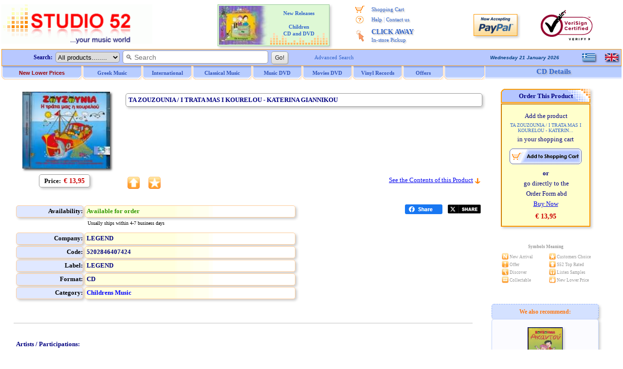

--- FILE ---
content_type: text/html
request_url: https://www.studio52.gr/music/ta-zouzounia-i-trata-mas-i-kourelou-katerina-giannikou/00000rau
body_size: 48979
content:

<!DOCTYPE html>
<html lang="en-us">
<head>
<meta http-equiv="content-type" content="text/html; charset=windows-1252">
<meta name="copyright" content="Studio 52 (c) 2001-2025">
<meta name="author" content="Doskoris Ioannis">
<meta name="viewport" content="width=device-width, initial-scale=1.0, maximum-scale=1.0">

<meta name="revisit-after" content="4 Days">

<title>I Trata Mas I Kourelou, Katerina Giannikou CD, Ta Zouzounia, | Studio 52 - (Other Spelling:  ZOYZOYNIA ZUZUNIA KOYRELOY KURELU GIANIKOU GIANNIKOY GIANIKOY GIANNIKU GIANIKU YIANNIKOU YIANIKOU YIANNIKOY YIANIKOY YIANNIKU YIANIKU YANNIKOU YANIKO)</title>
<meta name="Subject" content="Studio 52 online music store / Records and CD Shop - CD Info: TA ZOUZOUNIA / I TRATA MAS I KOURELOU - KATERINA GIANNIKOU ZOYZOYNIA ZUZUNIA KOYRELOY KURELU GIANIKOU GIANNIKOY GIANIKOY GIANNIKU GIANIKU YIANNIKOU YIANIKOU YIANNIKOY YIANIKOY YIANNIKU YIANIKU YANNIKOU YANIKO">
<meta name="Keywords" content="TA ZOUZOUNIA, I TRATA MAS I KOURELOU, KATERINA GIANNIKOU, music, Greek music, cd, dvd, lp, vinyl, online, purchase, audio, buy, Greek, Greece, Hellas, Hellenic, Pop, Rock, Jazz, Ethnic, Classical, Soundtrack, rebetika, laika, folk, traditional, porchette, compact disc, ZOUZOUNIA, TRATA, MAS, KOURELOU, KATERINA, GIANNIKOU, ZOYZOYNIA, ZUZUNIA, KOYRELOY, KURELU, GIANIKOU, GIANNIKOY, GIANIKOY, GIANNIKU, GIANIKU, YIANNIKOU, YIANIKOU, YIANNIKOY, YIANIKOY, YIANNIKU, YIANIKU, YANNIKOU, YANIKOU, YANNIKOY, YANIKOY, YANNIKU, YANIKU">
<meta name="description" content="Details for CD: TA ZOUZOUNIA / I TRATA MAS I KOURELOU - KATERINA GIANNIKOU - Order It Now - Studio 52 online music store / Records and CD Shop">
<meta property="og:locale" content="en_US" />
<meta property="og:type" content="product" />
<meta property="og:title" content="Ta Zouzounia / I Trata Mas I Kourelou - Katerina Giannikou  : CD :: Studio 52" />
<meta property="og:description" content="Details for CD: TA ZOUZOUNIA / I TRATA MAS I KOURELOU - KATERINA GIANNIKOU - Order It Now - Studio 52 online music store / Records and CD Shop" />
<meta property="og:image" content="https://www.studio52.gr/cdimage52/5202846407424.jpg" />
<meta property="og:image:type" content="image/jpeg" />
<meta property="og:url" content="https://www.studio52.gr/music/ta-zouzounia-i-trata-mas-i-kourelou-katerina-giannikou/00000rau" />
<meta property="og:site_name" content="Studio52.gr" />
<meta name="twitter:title" content="Ta Zouzounia / I Trata Mas I Kourelou - Katerina Giannikou  : CD :: Studio 52">
<meta name="twitter:description" content="Details for CD: TA ZOUZOUNIA / I TRATA MAS I KOURELOU - KATERINA GIANNIKOU - Order It Now - Studio 52 online music store / Records and CD Shop">
<meta name="twitter:url" content="https://www.studio52.gr/music/ta-zouzounia-i-trata-mas-i-kourelou-katerina-giannikou/00000rau">
<meta name="twitter:image" content="https://www.studio52.gr/cdimage52/5202846407424.jpg">
<meta name="twitter:card" content="summary">
<script type="application/ld+json">
{
 "@context": "https://schema.org",
 "@type": ["Product", "MusicAlbum"],
 "@id": "https://www.studio52.gr/music/ta-zouzounia-i-trata-mas-i-kourelou-katerina-giannikou/00000rau#product",
 "byArtist": {
  "@type": "MusicGroup",
  "name": "TA ZOUZOUNIA"
 },
 "genre": "Childrens Music",
 "sku": "5202846407424",
 "gtin13": "5202846407424",
 "image": "https://www.studio52.gr/cdimage52/5202846407424.jpg",
 "name": "TA ZOUZOUNIA / I TRATA MAS I KOURELOU - KATERINA GIANNIKOU",
 "description": "CD",
 "url": "https://www.studio52.gr/music/ta-zouzounia-i-trata-mas-i-kourelou-katerina-giannikou/00000rau",
 "offers": {
  "@type": "Offer",
  "@id": "https://www.studio52.gr/music/ta-zouzounia-i-trata-mas-i-kourelou-katerina-giannikou/00000rau#offer",
  "url": "https://www.studio52.gr/music/ta-zouzounia-i-trata-mas-i-kourelou-katerina-giannikou/00000rau",
  "price": "13.95",
  "priceCurrency": "EUR",
  "availability": "https://schema.org/InStock",
  "itemCondition": "https://schema.org/NewCondition",
  "deliveryLeadTime": {
    "@type": "QuantitativeValue",
    "minValue": 3,
    "maxValue": 6,
    "unitCode": "DAY"
  },
  "seller": {
    "@type": "Organization",
    "name": "Studio52.gr",
    "url": "https://www.studio52.gr/"
  }
 }
}
</script>
<link rel="canonical" href="https://www.studio52.gr/music/ta-zouzounia-i-trata-mas-i-kourelou-katerina-giannikou/00000rau" />
<base href='https://www.studio52.gr/'>


<script src="menubarenNEW.js?v=2" type="text/javascript"></script>
<script src="idmediaplayer.js" type="text/javascript"></script>
<script>
 function initialize() {
  var mapCanvas = document.getElementById('map');
  var mapOptions = {
   center: new google.maps.LatLng(40.6316105, 22.9514541),
   zoom: 17,
   mapTypeId: google.maps.MapTypeId.ROADMAP
  }
  var map = new google.maps.Map(mapCanvas, mapOptions)
  var myLatLng = {lat: 40.6316105, lng: 22.9514541};
  var marker = new google.maps.Marker({position: myLatLng, map: map, title: 'Studio 52 music store, Dim. Gounari 46'});
 }
 google.maps.event.addDomListener(window, 'load', initialize);
</script>

<script type="text/javascript">
 function BeginScripts() {
  writeMenus();
 }
 function AddProduct(thecode,theprice,thecategory) {
  thepage="https://www.studio52.gr/shopcart_en.asp?code=" + thecode + "&price=" + theprice + "&category=" + thecategory
  window.location=thepage;
 }
document.addEventListener('click', function handleClickOutsideBox(event) {
 const mymenu = document.getElementById('simpledropdown-content');
 const box = document.getElementById('simpledropdownbox');
 if (!box.contains(event.target)) {
  mymenu.style.display = 'none';
 }
});





var tFactorNum = 5;
function GoLn(tTrack) {
var thepageX1;
var thepageX2;
thepageX1 = 'https://www.studio52.gr/';
thepageX2 = 'Player52' + '.asp';
thepage = thepageX1 + thepageX2 + '?Listen=' + tTrack + '&hst=3';
window.open(thepage, 'MusicSampler', 'height=210, width=355, top=150, left=150, status=no, toolbar=no, scrollbars=no, menubar=no, location=no', true);
}

</script>
<link rel="stylesheet" type="text/css" href="mainpagestyleinfo.css?v=2">
<style type="text/css">
<!--
-->
</style>

<!-- / If JavaScript is disabled, shopping cart button alternative -->
<noscript>
 <style>
<!--
  .SCart1 {display:none;}
  .SCart2 {border:1px solid #FFFFFF; vertical-align:middle;}
  .SCart2:hover {border:1px solid #99CCFF;}
-->
 </style>
</noscript>
<!-- \ If JavaScript is disabled, shopping cart button alternative -->

<link rel="icon" type="image/png" sizes="16x16" href="/favicon.png">
<link rel="icon" type="image/png" sizes="32x32" href="/favicon32.png">
<link rel="apple-touch-icon" href="/favicon64.png" />

</head>

<body style="background-color:#FFFFFF; color:#000080; font-family:Verdana; font-size:12px; margin-top:0px; margin-left:0px; margin-right:0px; margin-bottom:0px;" onLoad="BeginScripts()" onResize="if (isNS4) nsResizeHandler()">

<!-- / Facebook Buttons -->
<!--
<div id='fb-root'></div>
<script async defer crossorigin='anonymous' src='https://connect.facebook.net/el_GR/sdk.js#xfbml=1&version=v16.0' nonce='jjl0D064'></script>
-->
<!-- \ Facebook Buttons -->

<!-- / Twitter Button -->
<!--
<script>window.twttr = (function(d, s, id) {
  var js, fjs = d.getElementsByTagName(s)[0],
    t = window.twttr || {};
  if (d.getElementById(id)) return t;
  js = d.createElement(s);
  js.id = id;
  js.src = 'https://platform.twitter.com/widgets.js';
  fjs.parentNode.insertBefore(js, fjs);
 
  t._e = [];
  t.ready = function(f) {
    t._e.push(f);
  };
 
  return t;
}(document, 'script', 'twitter-wjs'));</script>
-->
<!-- \ Twitter Button -->

<table style="border:3px solid #FFFFFF; width:100%; font-size:13px; color:#000080; padding:0px; border-spacing:0px;" cellspacing="0">
 <tr>
  <td class="mobw44h vamiddle mobshowtd">
  </td>
  <td style="width:315px;" class="mobh98n mobtxtleftcenter">
   <a href="https://www.studio52.gr/index.htm"><img class="mobw310L brd0" src="images/NewLogo_greek_music.gif" alt="Studio 52 Music Store - CD . All about Greek Music, CD, DVD, LP Vinyls and all the latest music releases." title="Studio 52 Music Store - CD . All about Greek Music, CD, DVD, LP Vinyls and all the latest music releases."></a>

  </td>
  <td style="text-align:left; vertical-align:middle;" class="mobshow">
 <a href='https://www.studio52.gr/mousiki/ta-zouzounia-i-trata-mas-i-kourelou-katerina-giannikou/00000rau'><img class='op75 brd0 d-block vamiddle oval2 shddop50 mgr10' src='images/npGreek.gif' alt='Greek Language' title='Greek Language' height='20'></a>
 <p class='mg0 mgb10'></p>
 <a href='https://www.studio52.gr/music/ta-zouzounia-i-trata-mas-i-kourelou-katerina-giannikou/00000rau'><img class='op75 brd0 d-block vamiddle oval2 shddop50 mgr10' src='images/npEnglish.gif' alt='English Language' title='English Language' height='20'></a>

  </td>
  <td style="width:240px; text-align:center; vertical-align:middle;" class="mobhide">

<table cellspacing='2' class='bshd tblAd'><tr><td class='tdAd w105 txtright'>
<a href='https://www.studio52.gr/NewDVDChildren1en.htm'><img class='brd0 vamiddle' src='https://www.studio52.gr/images/DVD_Paidika4.jpg' width='105' height='80' title='New CD and DVD Releases' alt='New CD and DVD Releases'></a>
</td><td class='tdAd w125 txtcenter vatop'>
<p class='pgAd'><b><a href='https://www.studio52.gr/NewDVDChildren1en.htm' class='afT fnt-11'>New Releases<br>&nbsp; &nbsp; &nbsp; &nbsp; &nbsp; &nbsp; &nbsp; &nbsp; &nbsp; &nbsp; &nbsp; &nbsp; &nbsp;<br>Children<br>CD and DVD</a></b></p></td></tr></table>


  </td>
  <td style="width:184px; text-align:center; vertical-align:top;" class="mobhide">
   <table style="border:0px; width:100%; padding:0px; border-spacing:0px;" cellspacing="0">
    <tr>
     <td style="width:16%; height:5px; text-align:center; font-size:11px;"></td>
     <td style="width:84%; height:5px; text-align:center; font-size:11px;"></td>
    </tr>
    <tr>
     <td style="width:20%; height:22px; text-align:center; font-size:11px;"><img style="border:0px; vertical-align:middle;" src="images/shoppingcart.gif" alt="*" title="My shopping cart" width="19" height="15"></td>
     <td style="width:80%; height:22px; text-align:left; font-size:11px;"><a href="https://www.studio52.gr/shopcart_en.asp" class="afV fnt-11 engrtxtg">Shopping Cart</a></td>
    </tr>
<!--
    <tr>
     <td style="width:20%; height:22px; text-align:center; font-size:11px;"><img style="border:0px; vertical-align:middle;" src="images/wpeBF.gif" alt="*" title="My Orders" width="19" height="16"></td>
     <td style="width:80%; height:22px; text-align:left; font-size:11px;"><a href="https://www.studio52.gr/orderstatus_en.asp" class="afV fnt-11 engrtxtg">My Orders</a></td>
    </tr>
-->
    <tr>
     <td style="width:20%; height:22px; text-align:center; font-size:11px;"><img style="border:0px; vertical-align:middle;" src="images/wpeHE.gif" alt="*" title="Help and Contact" width="19" height="16"></td>
     <td style="width:80%; height:22px; text-align:left; font-size:11px;"><a href="https://www.studio52.gr/help_en.htm" class="afV fnt-11 engrtxtg">Help</a> <span style="font-size:12px; color:#99B2E6">|</span> <a href="https://www.studio52.gr/contact_en.htm" class="afV fnt-11 engrtxtg">Contact us</a></td>
    </tr>
    <tr>
     <td style="width:20%; text-align:center; vertical-align:middle; font-size:11px;"><img style="border:0px; vertical-align:middle;" src="images/wpeCA.png" alt="*" title="CLICK AWAY In-store Pickup" height="25"></td>
     <td style="width:80%; height:44px; text-align:left;"><a href="javascript:window.open('CA_Help_gr.htm', 'Postals', 'height=580, width=480, top=150, left=150, status=no, toolbar=no, scrollbars=no, menubar=no, location=no', true)" class="afV fnt-14 engrtxtg"><b>CLICK AWAY</b><br><span class='afV fnt-11'>In-store Pickup</span></a></td>
    </tr>
<!--
    <tr>
     <td style="width:20%; height:22px; text-align:center; font-size:11px;"><img style="border:0px; vertical-align:middle;" src="images/wpeWS.gif" alt="*" title="Wholesales Customers" width="19" height="16"></td>
     <td style="width:80%; height:22px; text-align:left; font-size:11px;"><a href="https://www.studio52.gr/wholesales_en.asp" class="afV fnt-11 engrtxtg">Wholesales Customers</a></td>
    </tr>
-->
   </table>
  </td>
  <td style="width:100px; text-align:center;" class="mobhide">
   <!-- PayPal Logo -->
   <a href="#" onclick="javascript:window.open('https://www.paypal.com/gr/cgi-bin/webscr?cmd=xpt/Marketing/popup/OLCWhatIsPayPal-outside','olcwhatispaypal','toolbar=no, location=no, directories=no, status=no, menubar=no, scrollbars=yes, resizable=yes, width=400, height=350');" rel="nofollow">
   <img src="images/logo_paypal90.gif" alt="PayPal Acceptance Mark" title="PayPal Acceptance Mark" class="iTop3 shd"></a>
   <!-- PayPal Logo -->
  </td>
  <td style="width:125px; text-align:center;" class="mobhide">
<!--    <a href="https://sealinfo.verisign.com/splash?form_file=fdf/splash.fdf&amp;dn=WWW.STUDIO52.GR&amp;lang=en" target="new" rel="nofollow"> -->
   <img src="images/secure3.gif" alt="Secure Transactions with Eurobank and VeriSign" title="Secure Transactions with Eurobank and VeriSign" class="iTop3"></a>
  </td>
 </tr>
 <tr>
  <td style="width:100%;" colspan="6">
   <table style="border:0px; width:100%; font-size:12px; color:#000080; padding:0px; border-spacing:0px;" cellspacing="0">
    <tr>
     <td style="width:100%; vertical-align:top; text-align:center;">
      <table style="border:1px solid #FF9900; width:100%; background-color:#B8C8FF; padding:0px; border-spacing:0px;" cellspacing="0">
       <tr>
        <td style="width:75%; text-align:left; vertical-align:middle;">
         <FORM style="margin-bottom:0px; margin-top:0px;" name="SearchIn" METHOD="GET" action="https://www.studio52.gr/srch_all_en.asp">
          <table style="border:0px; padding:0px; border-spacing:0px;" class="mobw740n" cellspacing="0">
           <tr>
            <td style="width:110px; text-align:right; vertical-align:middle;" class="mobhide mobh33">
             &nbsp; <b>Search:</b> &nbsp;
            </td> 
            <td style="text-align:left; vertical-align:middle;" class="mobw520n">
             <div style="white-space:nowrap;">
              <select size="1" name="D2" style="border:1px solid #999999; height:22px;" class="oval5 mobhide">
               <option selected value="GR1">All products........</option>
               <option value="GR">Greek Music</option>
               <option value="INT">International Music</option>
               <option value="CL">Classical Music</option>
               <option value="SONG">Song Title</option>
              </select>&nbsp; 
              <INPUT NAME="searcher" SIZE="35" style="border:1px solid #999999; outline:none;" placeholder="&#128269; Search" class="oval5 pdl5 fnt-14 mobh23" onfocus="this.placeholder='';" onblur="this.placeholder='&#128269; Search';">&nbsp; 
              <INPUT TYPE="SUBMIT" VALUE=" Go! " class="mybtn mobh26">
             </div>
            </td>
            <td style="width:110px; text-align:left; vertical-align:middle;" class="mobhide">
             <div style="white-space:nowrap;">
              &nbsp; &nbsp; <a href="https://www.studio52.gr/search_en.htm" class="afV fnt-11">Advanced Search</a>
             </div>
            </td>
           </tr>
          </table>
         </FORM>
        </td>
        <td style="width:15%; text-align:right; vertical-align:middle;" class="mobhide">
         <script src="datesenB.js" type="text/javascript"></script>
        </td>
        <td style="width:10%; text-align:right; vertical-align:middle;" class="mobhide">
         <table style="border:0px; width:80px; margin-left:auto; padding:0px; border-spacing:0px;" cellspacing="0">
          <tr>

<td class='w40 txtleft'>
 <a href='https://www.studio52.gr/mousiki/ta-zouzounia-i-trata-mas-i-kourelou-katerina-giannikou/00000rau'><img class='brd0 d-inline vamiddle oval2 shddop50' src='images/npGreek.gif' alt='Greek Language' title='Greek Language' width='27' height='16'></a>
</td>
<td class='w40 txtcenter'>
 <a href='https://www.studio52.gr/music/ta-zouzounia-i-trata-mas-i-kourelou-katerina-giannikou/00000rau'><img class='brd0 d-inline vamiddle oval2 shddop50' src='images/npEnglish.gif' alt='English Language' title='English Language' width='27' height='16'></a>
</td>


          </tr>
         </table> 
        </td>
       </tr>
      </table>   
     </td>
    </tr>
    <tr>
     <td style="width:100%; height:28px; text-align:left; vertical-align:top;" class="mobhide">
      <div id="xxleft">
       <table style="border:0px; width:994px; margin-top:0px; font-size:12px; border-spacing:0px;" cellspacing="0">
        <tr>
         <td style="width:166px;" class="itemTextB mimg164">
          <a href="https://www.studio52.gr/music_new_lower_prices_en.asp" class="t7B">New Lower Prices</a>
         </td> 
         <td style="width:123px;" class="itemTextB mimgBig">
          <a href="https://www.studio52.gr/greek_music_en.htm" class="t7"><span id="fmen1">Greek Music</span></a>
         </td> 
         <td style="width:103px;" class="itemTextB mimg">
          <a href="https://www.studio52.gr/int_music_en.htm" class="t7"><span id="fmen2">International</span></a>
         </td>
         <td style="width:123px;" class="itemTextB mimgBig">
          <a href="https://www.studio52.gr/classic_music_en.htm" class="t7"><span id="fmen3">Classical Music</span></a>
         </td>
         <td style="width:103px;" class="itemTextB mimg">
          <a href="https://www.studio52.gr/dvd_products_en.htm" class="t7"><span id="fmen4">&nbsp; &nbsp; Music DVD &nbsp; &nbsp;</span></a>
         </td>
         <td style="width:103px;" class="itemTextB mimg">
          <a href="https://www.studio52.gr/dvd_products_en.htm" class="t7"><span id="fmen5">&nbsp; &nbsp; Movies DVD &nbsp; &nbsp;</span></a>
         </td>
         <td style="width:103px;" class="itemTextB mimg">
          <a href="https://www.studio52.gr/SrchAll_EN3b.aspx?Category=&SubCategory=&Format=LP&Type=Smart&GeneralSearch=VINYL&SongSearch=&nther1=&stck=0" class="t7">Vinyl Records</a>
         </td> 
         <td style="width:85px;" class="itemTextB mimgB">
          <a href="https://www.studio52.gr/weekly_cd_offers_en.asp" class="t7">Offers</a>
         </td>
         <td style="width:85px;" class="itemTextB mimgB">
<!--
          <a href="https://www.studio52.gr/accessories_en.asp" class="t7">Accessories</a>
-->
         </td>
        </tr>
       </table>
      </div>
      <div id="xxright" class="pdt3 txtcenter">
<span title='TA ZOUZOUNIA / I TRATA MAS I KOURELOU - KATERINA GIANNIKOU' class='fnt-15 clr36C txtcenter engrtxtg'><b>CD  Details</b></span>

      </div>
      <div class="xxclear"></div>
     </td>
    </tr>
    <tr>
     <td style="width:100%; height:3px;">
      <table style="border:0px; border-spacing:0px;" class="mobw997">
       <tr>
        <td>
        </td>
       </tr>
      </table>
     </td>
    </tr>
   </table>
  </td>
 </tr>
</table>

<table style="border:3px solid #FFFFFF; width:100%; font-size:13px; color:#000080; padding:0px; border-spacing:0px;" cellspacing="0">
 <tr>

  <td style="text-align:center; vertical-align:top;" class="Mg0">
   <table style="border:0px; width:100%; border-spacing:0px; margin-left:auto; margin-right:auto; padding:0px; border-spacing:0px;" cellspacing="0">

    <tr>
     <td style="vertical-align:top;" class="Mg0">

<table border="0" style="width:100%; border:0px;">
 <tr>
  <td style="text-align:center; vertical-align:top;">

<div id='maintbl' class='d-table w97vw brd0'>
 <div id='maintr' class='d-tr'>
  <div id='maintdl' class='d-td w80p bckclrFFF txtleft vatop'>
<div class='d-table w100p brd0 pd4 brd-sp3 brd-collsep'>
 <div class='d-tr'>
  <div class='d-td w25p bckclrFFF txtcenter vatop'>
<div class='w230 mga'>
<table class='brd0 mg0a'><tr><td class='w6'></td><td>
<div class='MShd shdi'>
<img src='https://www.studio52.gr/cdimage52/5202846407424.jpg' class='iCDimg w180' alt='CD image TA ZOUZOUNIA / I TRATA MAS I KOURELOU - KATERINA GIANNIKOU' title='CD image TA ZOUZOUNIA / I TRATA MAS I KOURELOU - KATERINA GIANNIKOU' onError="this.src='https://www.studio52.gr/cdimages/noimage.gif';">
</div>
</td></tr></table>
</div>
<p class='mg0'>
<table border='0' style='width:100%; height:40px; padding:2px; border-spacing:3px;' cellspacing='3'>
<tr><td style='width:100%; text-align:center;'>
<span style='border:1px solid #999999; padding-top:5px; padding-bottom:5px; padding-left:10px; padding-right:10px;' class='mg0 oval5 shd'><span style='font-size:13px; color:#000000;' class='fntB'>Price:&nbsp;</span>
<span style='font-size:14px; color:#CC0000;' class='fntB'> € 13,95</span></span>
</td></tr>
</table>
</p>
  </div>
  <div class='d-td w75p bckclrFFF txtleft vatop pos-rel'>
<h1 class='oval5 shd h1h' title='CDTA ZOUZOUNIA / I TRATA MAS I KOURELOU - KATERINA GIANNIKOU'><b>TA ZOUZOUNIA / I TRATA MAS I KOURELOU - KATERINA GIANNIKOU</b></h1>
<p class='mg0'>
<span style='font-size:13px;'></span>
</p>
<p style='margin-top:0px; margin-bottom:0px;'><img style='border:0px; width:500px; height:3px;' src='images/WLine.gif' alt='TA ZOUZOUNIA / I TRATA MAS I KOURELOU - KATERINA GIANNIKOU' title='TA ZOUZOUNIA / I TRATA MAS I KOURELOU - KATERINA GIANNIKOU' class='mobhide'></p>
<div class='d-table brd0 mobpos-abs mobw100p fnt-13 bottom0 pdt5'>
 <div class='d-tr'>
  <div class='d-td infImg nwrap mobtxtleftcenter'>
<div class='d-inblock mobw4060'><img class='brd0' src='https://www.studio52.gr/images/infTop.gif' title='Studio 52 Top Rated' alt='Studio 52 Top Rated'><figcaption class='fnt-11 mobshowblock'>Top<br>Rated</figcaption></div>
<div class='d-inblock mobw4060'><img class='brd0' src='https://www.studio52.gr/images/infCust.gif' title='Customers Choice' alt='Customers Choice'><figcaption class='fnt-11 mobshowblock'>Customers<br>Choice</figcaption></div>
  </div>
<div class='d-tdtd w68p-100p mobtxtrightcenter mobbtm'><a href='/music/ta-zouzounia-i-trata-mas-i-kourelou-katerina-giannikou/00000rau#TrackList'>See the Contents of this Product</a>&nbsp;<a href='/music/ta-zouzounia-i-trata-mas-i-kourelou-katerina-giannikou/00000rau#TrackList'><img class='brd0 vamiddle' src='images/velos_kato.gif' width='13' height='13' alt='Track Listing' title='Track Listing'></a></div>
 </div>
</div>
  </div>
 </div>
</div>
<div class='d-table w100p brd0 pd4 brd-sp3 brd-collsep'>
 <div class='d-tr'>
  <div class='d-td mobw75p-100p bckclrFFF txtleft vatop'>
<table style='border-spacing:3px;' class='mobw600-100p mobpdl20'>
<tr class='h25'>
<td style='width:23%;' class='ggt1 shd oval5'>Availability:</td>
<td style='width:72%;' class='ggt2 shd oval5'>
<p class='mg0'>
&nbsp;<b><span style='color:#339900;'>Available for order</span></b>
</td></tr>
<tr class='h25'>
<td style='width:100%;' class='ggt2NOTT vatop oval5' colspan='2'>
<p class='mg0 mobmgl25'>
&nbsp;<span style='font-size:10px; color:#000000;'>Usually ships within 4-7 business days</span></p>
</td></tr>
<tr class='h25'>
<td style='width:23%;' class='ggt1 shd oval5'>Company:</td>
<td style='width:72%;' class='ggt2 shd oval5'>
&nbsp;<b>LEGEND</b>
</td></tr>
<tr class='h25'>
<td style='width:23%;' class='ggt1 shd oval5'>Code:</td>
<td style='width:72%;' class='ggt2 shd oval5'>
&nbsp;<b>5202846407424</b>
</td></tr>
<tr class='h25'>
<td style='width:23%;' class='ggt1 shd oval5'>Label:</td>
<td style='width:72%;' class='ggt2 shd oval5'>
&nbsp;<b>LEGEND</b>
</td></tr>
<tr class='h25'>
<td style='width:23%;' class='ggt1 shd oval5'>Format:</td>
<td style='width:72%;' class='ggt2 shd oval5'>
&nbsp;<b>CD</b>
</td></tr>
<tr class='h25'>
<td style='width:23%;' class='ggt1 shd oval5'>Category:</td>
<td style='width:72%;' class='ggt2 shd oval5'>
&nbsp;<b><a href='https://www.studio52.gr/enchild8.htm' class='afVb fnt-13'>Childrens Music</a></b>
</td></tr>
</table>
  </div>
  <div class='d-td mobw80p-100p brd0 txtcenter vamiddle mobshow'>
<hr style='width:95%; height:1px; border-width:0px; color:#C0C0C0; background-color:#C0C0C0;'>
<p class='mg0 mobshow'><br></p>
<p style='margin-top:0px; margin-bottom:0px;' class='mobshow'><input type='image' onclick='AddProduct("00000rau","13.95","info_en.asp?infoID=00000rau")' src='images/sci_e.png' name='shopcart' alt='Add Product to your Shopping Cart' title='Add Product to your Shopping Cart' class='mpointer mobsizeplus'></p>
<p class='mg0 mobshow'><br><br></p>
<hr style='width:95%; height:1px; border-width:0px; color:#C0C0C0; background-color:#C0C0C0;'>
  </div>
  <div class='d-td w25p bckclrFFF mobtxtrightcenter vatop nwrap'>
<p class='mg0 mobshow'><br></p>
<div class="fb-share-button" data-href="https://www.studio52.gr/music/ta-zouzounia-i-trata-mas-i-kourelou-katerina-giannikou/00000rau" data-layout="button_count" data-size="small" data-mobile-iframe="true" style="vertical-align:top; z-index:0; display:inline-block;"><a class="fb-xfbml-parse-ignore" target="_blank" rel="noreferrer" href="https://www.facebook.com/sharer/sharer.php?u=http%3A%2F%2Fwww.studio52.gr%2Fmusic%2Fta-zouzounia-i-trata-mas-i-kourelou-katerina-giannikou%2F00000rau&amp;src=sdkpreparse" onclick="javascript:window.open(this.href, '', 'menubar=no,toolbar=no,resizable=yes,scrollbars=yes,height=300,width=600');return false;"><span style='font-size:11px;'><img src='images/fb_share.png' class='w77' alt='Share' title='Share'></span></a></div> &nbsp;
<a class="twitter-share-button" href="https://twitter.com/intent/tweet?original_referer=https%3A%2F%2Fwww.studio52.gr%2F&text=TA ZOUZOUNIA / I TRATA MAS I KOURELOU - KATERINA GIANNIKOU&url=https%3A%2F%2Fwww%2Estudio52%2Egr%2Fmusic%2Fta%2Dzouzounia%2Di%2Dtrata%2Dmas%2Di%2Dkourelou%2Dkaterina%2Dgiannikou%2F00000rau" target="_blank" rel="noreferrer" data-show-count="true" data-size="default" data-url="https://www.studio52.gr/music/ta-zouzounia-i-trata-mas-i-kourelou-katerina-giannikou/00000rau" data-text=" TA ZOUZOUNIA / I TRATA MAS I KOURELOU - KATERINA GIANNIKOU" onclick="javascript:window.open(this.href, '', 'menubar=no,toolbar=no,resizable=yes,scrollbars=yes,height=300,width=600');return false;"><span style='font-size:11px;'><img src='images/tw_share.png' class='w73' alt='Share' title='Tweet'></span></a>
  </div>
 </div>
</div>
  </div>
  <div id='maintdr' class='d-td w20p bckclrFFF txtleft vatop'>
<div class='d-table w100p brd0 pd4 brd-sp3 brd-collsep'>
 <div class='d-tr'>
  <div class='d-td fnt-13 fnt-v w100p bckclrFFF txtcenter vatop'>
<table border='0' style='width:184px; margin-left:auto; margin-right:auto;' cellspacing='0' class='BGImgefxR shd mobhide'>
<tr><td style='width:100%; height:30px; text-align:center; vertical-align:middle;'><b>Order This Product</b></td></tr></table>
<table border='1' style='border:1px sold #FF9900; margin-left:auto; margin-right:auto; background-color:#FFFFCC;' cellspacing='0' class='toptable1 shd mobw184-100p mobhide'><tr><td style='height:250px; text-align:center;' class='toptd'>
<p style='margin-top:5px; margin-bottom:5px;'>&nbsp;Add the product</p>
<p class='fnt-10 clr36C mgt0 mgb5 mgr3 mgl3'>TA ZOUZOUNIA / I TRATA MAS I KOURELOU - KATERIN...</p>
<p class='mgt0 mgb10'>in your shopping cart</p>
<p class='mgt0 mgb5'><input type='image' onclick='AddProduct("00000rau","13.95","info_en.asp?infoID=00000rau")' src='images/sci_e.png' name='shopcart' alt='Add Product to your Shopping Cart' title='Add Product to your Shopping Cart' class='mpointer'></p>
<p class='mgt0 mgb5 fntB'>or</p>
<p class='mgt0 mgb5'>&nbsp;go directly to the</p>
<p class='mgt0 mgb5'>&nbsp;Order Form abd</p>
<p class='mgt0 mgb10'><a href='https://www.studio52.gr/orderForm_en.asp?code=00000rau&amp;price=13.95&amp;category=info_en.asp?infoID=00000rau'>Buy Now</a></p>
<p style='margin-top:0px; margin-bottom:0px; font-size:14px; color:#CC0000;' class='fntB'> € 13,95</p>
</td></tr></table>
<p class='mg0 mobhide'><span class='sf10'>&nbsp;</span></p>
  </div>
 </div>
 <div class='d-tr'>
  <div class='d-td fnt-13 fnt-v w100p bckclrFFF txtcenter vatop'>
<table border='0' style='width:240px; font-size:9px; color:#999999; margin-left:auto; margin-right:auto;' cellspacing='0' class='mobhide'>
<tr>
<td style='width:100%; height:5px;' colspan='5'>&nbsp;</td>
</tr>
<tr>
<td style='width:100%; height:25px; vertical-align:middle;' colspan='5' class='fntB'>Symbols Meaning</td>
</tr>
<tr>
<td style='width:30px; height:16px;'>&nbsp;</td>
<td style='width:14px; text-align:right;'><img style='border:0px;' src='https://www.studio52.gr/images/infNew_small.gif' alt='New Arrival' title='New Arrival'></td>
<td style='width:83px; text-align:left;'>&nbsp;New Arrival</td>
<td style='width:14px; text-align:right;'><img style='border:0px;' src='https://www.studio52.gr/images/infCust_small.gif' alt='Customers Choice' title='Customers Choice'></td>
<td style='width:99px; text-align:left;'>&nbsp;Customers Choice</td>
</tr>
<tr>
<td style='width:30px; height:16px;'>&nbsp;</td>
<td style='width:14px; text-align:right;'><img style='border:0px;' src='https://www.studio52.gr/images/infOffer_small.gif' alt='Special Offer' title='Special Offer'></td>
<td style='width:83px; text-align:left;'>&nbsp;Offer</td>
<td style='width:14px; text-align:right;'><img style='border:0px;' src='https://www.studio52.gr/images/infTop_small.gif' alt='Studio 52 Top Rated' title='Studio 52 Top Rated'></td>
<td style='width:99px; text-align:left;'>&nbsp;S52 Top Rated</td>
</tr>
<tr>
<td style='width:30px; height:16px;'>&nbsp;</td>
<td style='width:14px; text-align:right;'><img style='border:0px;' src='https://www.studio52.gr/images/infDisc_small.gif' alt='Discover' title='Discover'></td>
<td style='width:83px; text-align:left;'>&nbsp;Discover</td>
<td style='width:14px; text-align:right;'><img style='border:0px;' src='https://www.studio52.gr/images/infList_small.gif' alt='Listen Samples' title='Listen Samples'></td>
<td style='width:99px; text-align:left;'>&nbsp;Listen Samples</td>
</tr>
<tr>
<td style='width:30px; height:16px;'>&nbsp;</td>
<td style='width:14px; text-align:right;'><img style='border:0px;' src='https://www.studio52.gr/images/infRare_small.gif' alt='Rare and Collectable' title='Rare and Collectable'></td>
<td style='width:83px; text-align:left;'>&nbsp;Collectable</td>
<td style='width:14px; text-align:right;'><img style='border:0px;' src='https://www.studio52.gr/images/infLow_small.gif' alt='New Lower Price' title='New Lower Price'></td>
<td style='width:99px; text-align:left;'>&nbsp;New Lower Price</td>
</tr>
</table>
<p class='mg0 mobhide'><span class='sf10'>&nbsp;</span></p>
  </div>
 </div>
</div>
  </div>
 </div>
</div>
<div class='d-table brd0 w97vw'>
 <div class='d-tr'>
  <div class='d-td mobw80p-100p brd0 txtleft vatop'>
<p class='mg0 mobhide'>&nbsp;</p>
<p class='mg0'>&nbsp;</p>
<hr style='width:95%; height:1px; border-width:0px; color:#C0C0C0; background-color:#C0C0C0;'>
<p class='mg0'>&nbsp;</p>
<p style='text-align:left;'>
<table id='ArtistsLinks'>
<tr>
<td style='width:100%; text-align:left; vertical-align:top;'>
<p class='mg0'>
<h2 class='fnt-13 mg0'><b>Artists / Participations: &nbsp;</b></h2>

<h3 class='d-inblock mg5'><a href='https://www.studio52.gr/english/GIANNIKOU_KATERINA.htm' class='afT fnt-12'>GIANNIKOU KATERINA</a></h3></p>
</td>
</tr>
</table>
<br>
<p class='mg0 mobhide'>&nbsp;</p>
<a id='TrackList'></a>
<p class='mg0'>&nbsp;</p>
<hr style='width:95%; height:1px; border-width:0px; color:#C0C0C0; background-color:#C0C0C0;'>
<p class='mg0'>&nbsp;</p>
<table border='0' style='border:0px;'>
<tr>
<td style='width:20px;'></td>
<td style='width:700px;'>
<p class='mg0'>&nbsp;</p>
<h2 class='fnt-13 mg0'><p class='mg0'><span style='font-size:13px; color:#CC0000;'><b><u>Contents / Track Listing:</u></b></span></p></h2>
<span style='color:#fffffe; font-size:8px;'>www.studio52.gr</span><br>
<p style="line-height:180%; margin-top:0px; margin-bottom:0px; margin-left:10px; text-align:left; font-family:'Century Gothic', Verdana; font-size:13px;"><span style='color:#000080;'>
<span class='nwrap'>&nbsp; 1.&nbsp; I TRATA MAS I KOURELOU</span><br>
<span class='nwrap'>&nbsp; 2.&nbsp; XEKINA MIA PSAROPOULA</span><br>
<span class='nwrap'>&nbsp; 3.&nbsp; KAPETAN ASTREA ZEPO </span><br>
<span class='nwrap'>&nbsp; 4.&nbsp; NTARI NTARI</span><br> &nbsp; &nbsp; &nbsp;
<span class='nwrap'>   I TRATA MAS I KOURELOU&nbsp;<span id='wtrmrk'>www.studio52.gr</span></span><br> &nbsp; &nbsp; &nbsp;
<span class='nwrap'>   NTARI NTARI</span><br> &nbsp; &nbsp; &nbsp;
<span class='nwrap'>   XEKINA MIA PSAROPOULA</span><br> &nbsp; &nbsp; &nbsp;
<span class='nwrap'>   NTARI NTARI</span><br> &nbsp; &nbsp; &nbsp;
<span class='nwrap'>   KAPETAN ANTREA ZEPO</span><br> &nbsp; &nbsp; &nbsp;
<span class='nwrap'>   NTARI NTARI</span><br>
<span class='nwrap'>&nbsp; 5.&nbsp; VGAINEI I VARKOULA</span><br>
<span class='nwrap'>&nbsp; 6.&nbsp; ITAN ENA MIKRO KARAVI</span><br>
<span class='nwrap'>&nbsp; 7.&nbsp; TI HARA TI HARA </span><br>
<span class='nwrap'>&nbsp; 8.&nbsp; TO NAYTAKI TOU AIGAIOU </span><br>
9 EOS TO 16. KARAOKI<br>
<span style='color:#fffffe; font-size:8px;'>www.studio52.gr</span><br>
</span></p>
</td>
</tr>
</table>
  </div>
  <div class='d-td mobw80p-100p brd0 txtcenter vamiddle mobshow'>
<hr style='width:95%; height:1px; border-width:0px; color:#C0C0C0; background-color:#C0C0C0;'>
  </div>
  <div class='d-td w20p brd0 txtcenter vatop'>
<p class='mg0 mobshow'>&nbsp;</p>
<table border='0' style='border:0px; width:220px; margin-left:auto; margin-right:auto;' cellspacing='0'>
<tr>
<td style='width:100%; height:30px; background-color:#D4E1FF; border-left:1px dashed #95B5FF; border-right:1px dashed #95B5FF; border-top:1px dashed #95B5FF; text-align:center; vertical-align:middle;' class='oval5 shd'>
<p style='margin-top:0px; margin-bottom:0px'><b><span style='font-size:12px; color:#FF7711;'>We also recommend:</span></b></p>
</td>
</tr>
<tr>
<td style='width:100%; text-align:center; vertical-align:top;'>
<table border='0' style='width:100%;' cellspacing='0'>
<tr><td style='width:100%; height:150px; background-color:#FBFBFF; border:1px solid #C4D5FE; text-align:center; vertical-align:middle;' class='oval5 shd'>
<p class='mg0'><span class='sf10'>&nbsp;</span></p>
<p class='mg0'><a href='https://www.studio52.gr/music/ta-zouzounia-akantou-katerina-giannikou-dvd-video/00000v23'>
<img style='border:1px solid #000066;' src='https://www.studio52.gr/cdimage52/5204245285108.jpg' alt='TA ZOUZOUNIA AKANTOU - KATERINA GIANNIKOU - (DVD VIDEO)' height='100' class='shd'>
</a></p>
<p class='mg0'><span class='sf10'>&nbsp;</span></p>
<p class='mg0'><a href='https://www.studio52.gr/music/ta-zouzounia-akantou-katerina-giannikou-dvd-video/00000v23' class='afVb fnt-13'><b><span style='font-size:10px; margin-right:3px; margin-left:3px;'>TA ZOUZOUNIA AKANTOU - KATERINA GIANNIKOU - (DVD VIDEO)</span></b></a>
<p class='mg0'><span class='sf10'>&nbsp;</span></p>
</td></tr></table>
</td>
</tr>
<tr>
<td style='height:35px;'>
</td>
</tr>
<tr>
<td style='height:35px;'>
</td>
</tr>
<tr>
<td style='width:100%; height:30px; background-color:#D4E1FF; border-left:1px dashed #95B5FF; border-right:1px dashed #95B5FF; border-top:1px dashed #95B5FF; text-align:center; vertical-align:middle;' class='oval5 shd'>
<p style='margin-top:0px; margin-bottom:0px'><b><span style='font-size:12px; color:#FF7711;'>Customers also bought:</span></b></p>
</td>
</tr>
<tr>
<td style='width:100%; text-align:center; vertical-align:top;'>
<table border='0' style='width:100%;' cellspacing='0'>
<tr><td style='width:100%; height:170px; background-color:#FBFBFF; border:1px solid #C4D5FE; text-align:center; vertical-align:middle;' class='oval5 shd'>
<p class='mg0'><span class='sf10'>&nbsp;</span></p>
<p class='mg0'><a href='https://www.studio52.gr/music/ta-zouzounia-haroumenes-diakopes-me-ta-zouzounia-katerina/00000uzo'>
<img style='border:1px solid #000066;' src='https://www.studio52.gr/cdimage52/5202846404027.jpg' alt='TA ZOUZOUNIA / <br>HAROUMENES DIAKOPES ME TA ZOUZOUNIA - KATERINA GIANNIKOU' height='100' class='shd'>
</a></p>
<p class='mg0'><span class='sf10'>&nbsp;</span></p>
<p class='mg0'><a href='https://www.studio52.gr/music/ta-zouzounia-haroumenes-diakopes-me-ta-zouzounia-katerina/00000uzo' class='afVb fnt-13'><b><span style='font-size:10px; margin-right:3px; margin-left:3px;'>TA ZOUZOUNIA / <br>HAROUMENES DIAKOPES ME TA ZOUZOUNIA - KATERINA GIANNIKOU</span></b></a>
<p class='mg0'><span class='sf10'>&nbsp;</span></p>
</td></tr></table>
</td>
</tr>
</table>
<br><br>
  </div>
 </div>
</div>
<br>
<p class='mg0'>&nbsp;</p>
<hr style='width:95%; height:1px; border-width:0px; color:#C0C0C0; background-color:#C0C0C0;'>
<p class='mg0'>&nbsp;</p>
<p id='SeeOther'>
Search for other similar products in our catalogue 
<a href='https://www.studio52.gr/srch_all_en.asp?D2=GR1&amp;searcher=TA%20ZOUZOUNIA' class='afVb fnt-13'>TA ZOUZOUNIA / I TRATA MAS I KOURELOU - KATERINA GIANNIKOU</a>
</p>
<p class='mg0'>&nbsp;</p>
<hr style='width:95%; height:1px; border-width:0px; color:#C0C0C0; background-color:#C0C0C0;'>
<p class='mg0'>&nbsp;</p>


  </td>
 </tr>
</table>

     </td>
    </tr>
   </table>
  </td>

 </tr>

 <tr>
  <td style="width:100%;" colspan="3">
   <p class="mg0">&nbsp;</p>
   <p class="mg0">&nbsp;</p>

<div class='simpledropdowncontainer mobshow'>
<div class='simpledropdown mpointer' id='simpledropdownbox'>
 <input type='hidden' id='simpledropdown' value='0'>
 <button class='simpledropbtn mpointer' onclick='hidemobmenu("");'><a href='javascript:void(0);'><img src='images/mob-nav.png' class='mobh33' alt='Menu'></a></button>
 <div class='simpledropdown-content txtleft w220NOTT' id='simpledropdown-content'>
  <div class='simpledropdown2 mpointer'>
   <a href='https://www.studio52.gr/index_en.htm'>Home Page</a>
  </div>
  <div class='simpledropdown2 mpointer'>
   <a href='https://www.studio52.gr/music_new_lower_prices_en.asp'>New Low Prices</a>
  </div>
  <div class='simpledropdown2 mpointer'>
   <a href='https://www.studio52.gr/weekly_cd_offers_en.asp'>Weekly Offers</a>
  </div>
  <div class='simpledropdown2 mpointer'>
   <a href='https://www.studio52.gr/news_en.htm'>New Releases</a>
  </div>
  <div class='simpledropdown2 mpointer'>
   <input type='hidden' id='simpledropdown2A' value='0'>
   <button class='simpledropbtn2 mpointer w220NOTT txtleft'><a href='javascript:void(0);' onclick='hidemobmenu("2A");'>&#8594;&nbsp;Greek Music</span></a></button>
   <div class='simpledropdown2-content txtleft mobmenu' style='left:35px; top:30px;' id='simpledropdown2A-content'>
    <a href='https://www.studio52.gr/grin_am.htm'>Greek Pop, Modern Folk, Art etc.</a>
    <a href='https://www.studio52.gr/rebeti1m.htm'>Rebetika / Bouzouki / Old Folk</a>
    <div class='simpledropdown3 mpointer'>
     <input type='hidden' id='simpledropdown3A' value='0'>
     <button class='simpledropbtn3 mpointer w220NOTT txtleft'><a href='javascript:void(0);' onclick='hidemobmenu("3A");'>&#8594;&nbsp;Traditional Music</span></a></button>
     <div class='simpledropdown3-content txtleft mobmenu' style='left:35px; top:30px;' id='simpledropdown3A-content'>
      <a href='https://www.studio52.gr/dimotikm.htm'>Central Greece, Thessalia, Peloponnese</a>
      <a href='https://www.studio52.gr/Macedonm.htm'>Macedonia / Brass Bands</a>
      <a href='https://www.studio52.gr/thracem.htm'>Thrace</a>
      <a href='https://www.studio52.gr/hepirusm.htm'>Epirus</a>
      <a href='https://www.studio52.gr/paradosiaka_sarakatsanika_vlahika.asp'>Sarakatsani &amp; Vlach</a>
      <a href='https://www.studio52.gr/mikrasim.htm'>Asia Minor / Smyrne</a>
      <a href='https://www.studio52.gr/nisiotim.htm'>Greek Islands</a>
      <a href='https://www.studio52.gr/krete1m.htm'>Crete</a>
      <a href='https://www.studio52.gr/pontosm.htm'>Pontus</a>
      <a href='https://www.studio52.gr/paradosiaka_laikodimotika.asp'>Modern Traditional</a>
      <a href='https://www.studio52.gr/paradosiaka_tou_gamou.asp'>Traditional for Weddings</a>
     </div>
    </div>
    <a href='https://www.studio52.gr/Byzantim.htm'>Byzantine and Church Music</a>
    <a href='https://www.studio52.gr/grrock1m.htm'>Greek Rock, Pop, Hip-Hop, Electo</a>
    <a href='https://www.studio52.gr/gr_va1m.htm'>Compilations / Various Artists</a>
    <a href='https://www.studio52.gr/grchildm.htm'>Music for Children and Fairytales</a>
    <a href='https://www.studio52.gr/grSoftm.htm'>Greek Retro  &#39;20s  &#39;30s  &#39;40s</a>
    <a href='https://www.studio52.gr/tainiesm.htm'>Soundtracks / Film and TV Music</a>
    <a href='https://www.studio52.gr/poihshm.htm'>Poetry and Theatre</a>
   </div>
  </div>
  <div class='simpledropdown2 mpointer'>
   <input type='hidden' id='simpledropdown2B' value='0'>
   <button class='simpledropbtn2 mpointer w220NOTT txtleft'><a href='javascript:void(0);' onclick='hidemobmenu("2B");'>&#8594;&nbsp;International Music</span></a></button>
   <div class='simpledropdown2-content txtleft mobmenu' style='left:35px; top:30px;' id='simpledropdown2B-content'>
    <a href='https://www.studio52.gr/intin_a.htm'>Pop / Rock / General Catalogue</a>
    <a href='https://www.studio52.gr/intsingl.htm'>CD Singles</a>
    <a href='https://www.studio52.gr/va_a.htm'>Compilations / Various Artists</a>
    <a href='https://www.studio52.gr/ost_a.htm'>Soundtracks / Film and TV Music</a>
    <a href='https://www.studio52.gr/blue_a.htm'>Blues</a>
    <a href='https://www.studio52.gr/jazz_a.htm'>Jazz</a>
    <a href='https://www.studio52.gr/funk.htm'>Funk</a>
    <a href='https://www.studio52.gr/reggae1.htm'>Reggae</a>
    <a href='https://www.studio52.gr/ethn_a.htm'>Ethnic / World Music</a>
   </div>
  </div>
  <div class='simpledropdown2 mpointer'>
   <input type='hidden' id='simpledropdown2C' value='0'>
   <button class='simpledropbtn2 mpointer w220NOTT txtleft'><a href='javascript:void(0);' onclick='hidemobmenu("2C");'>&#8594;&nbsp;Classical Music</span></a></button>
   <div class='simpledropdown2-content txtleft mobmenu' style='left:35px; top:30px;' id='simpledropdown2C-content'>
    <a href='https://www.studio52.gr/class_a.htm'>General Catalogue</a>
    <a href='https://www.studio52.gr/clsgr_en.htm'>Greek Composers &amp; Interpreters</a>
    <a href='https://www.studio52.gr/dvdcl_a.htm'>Classical DVD</a>
   </div>
  </div>
  <div class='simpledropdown2 mpointer'>
   <input type='hidden' id='simpledropdown2D' value='0'>
   <button class='simpledropbtn2 mpointer w220NOTT txtleft'><a href='javascript:void(0);' onclick='hidemobmenu("2D");'>&#8594;&nbsp;Music DVD</span></a></button>
   <div class='simpledropdown2-content txtleft mobmenu' style='left:35px; top:30px;' id='simpledropdown2D-content'>
    <a href='https://www.studio52.gr/dvdgr_a.htm'>DVD Greek Music</a>
    <a href='https://www.studio52.gr/dvdint_a.htm'>DVD International Music</a>
    <a href='https://www.studio52.gr/dvdcl_a.htm'>DVD Classical Music</a>
    <a href='https://www.studio52.gr/dvdchm_en.htm'>Children Music DVD</a>
    <a href='https://www.studio52.gr/SrchAll_EN3b.aspx?D2=GR1&searcher=DVD+KARAOKE'>DVD Karaoke</a>
   </div>
  </div>
  <div class='simpledropdown2 mpointer'>
   <input type='hidden' id='simpledropdown2E' value='0'>
   <button class='simpledropbtn2 mpointer w220NOTT txtleft'><a href='javascript:void(0);' onclick='hidemobmenu("2E");'>&#8594;&nbsp;Movies DVD</span></a></button>
   <div class='simpledropdown2-content txtleft mobmenu' style='left:35px; top:30px;' id='simpledropdown2E-content'>
    <a href='https://www.studio52.gr/dvdmv_en.htm'>Greek Movies</a>
    <a href='https://www.studio52.gr/dvd_movies_int_en.htm'>International Movies</a>
    <a href='https://www.studio52.gr/dvdchm_en.htm'>Children Movies DVD</a>
   </div>
  </div>
  <div class='simpledropdown2 mpointer'>
   <input type='hidden' id='simpledropdown2F' value='0'>
   <button class='simpledropbtn2 mpointer w220NOTT txtleft'><a href='javascript:void(0);' onclick='hidemobmenu("2F");'>&#8594;&nbsp;Vinyl Records</span></a></button>
   <div class='simpledropdown2-content txtleft mobmenu' style='left:35px; top:30px;' id='simpledropdown2F-content'>
    <a href='https://www.studio52.gr/vinyls_lp_greek_en.asp'>Greek Vinyl Records</a>
    <a href='https://www.studio52.gr/vinyls_lp_international_en.asp'>International Vinyl Records</a>
   </div>
  </div>
  <div class='simpledropdown2 mpointer'>
   <a href='https://www.studio52.gr/search_en.htm'>Search for Music</a>
  </div>
  <div class='simpledropdown2 mpointer'>
   <a href='https://www.studio52.gr/artists_en.htm'>Artists Search</a>
  </div>
  <div class='simpledropdown2 mpointer'>
   <a href='https://www.studio52.gr/protasis_en.htm'>Music Suggestions</a>
  </div>
  <div class='simpledropdown2 mpointer'>
   <a href='https://www.studio52.gr/services_en.htm'>How To Order</a>
  </div>
  <div class='simpledropdown2 mpointer'>
   <a href='https://www.studio52.gr/postal_en.htm'>Shipping Rates</a>
  </div>
  <div class='simpledropdown2 mpointer'>
   <a href='https://www.studio52.gr/contact_en.htm'>Contact us</a>
  </div>
 </div>
</div>
</div>

  </td>
 </tr>

 <tr>
  <td class="w100p txtcenter vatop" id="footer-td" colspan="3">
   <p class="mg0">
   <span class="fnt-10 clr999">
   <br>
   <a href="https://www.studio52.gr/contact_en.htm" class="btl nwrap">Contact us</a>&nbsp;
   |&nbsp; <a href="https://www.studio52.gr/services_en.htm" class="btl nwrap">How To Order</a>&nbsp;
   |&nbsp; <a href="https://www.studio52.gr/orderForm_en.asp" class="btl nwrap">Order Form</a>&nbsp;
   |&nbsp; <a href="https://www.studio52.gr/site_map_en.htm" class="btl nwrap">Site Map</a>&nbsp; |&nbsp;
   <a href="https://www.studio52.gr/help_en.htm" class="btl nwrap">Help</a>&nbsp; |&nbsp;
   <a href="https://www.studio52.gr/faq_en.htm" class="btl nwrap">F.A.Q.</a>
   <br><br>
   <a href="https://www.studio52.gr/index_en.htm" class="btl nwrap">Home Page</a>&nbsp;
   |&nbsp; <a href="https://www.studio52.gr/ErrorRep_en.htm" class="btl nwrap" target="_blank">Report and Error</a>&nbsp;
   |&nbsp; <a href="https://www.studio52.gr/privacy_en.htm" class="btl nwrap" target="_blank">Privacy Policy</a>&nbsp;

<!-- #SAMPLESTERMS# -->
   |&nbsp; <a href="https://www.studio52.gr/secure_en.htm" class="btl nwrap" target="_blank">Security of Transactions</a><br><br><br></span></p>

   <p class="mgt0 mgb5">
   <a href="https://www.studio52.gr/CC_Help_en.htm" target="_blank"><img class="brd0" src="images/visa.gif" alt="Visa Credit Card" title="Visa Credit Card"></a> &nbsp;
   <a href="https://www.studio52.gr/CC_Help_en.htm" target="_blank"><img class="brd0" src="images/visa_electron.gif" alt="Visa Electron" title="Visa Electron"></a> &nbsp;
   <a href="https://www.studio52.gr/CC_Help_en.htm" target="_blank"><img class="brd0" src="images/mastercard.gif" alt="MasterCard" title="MasterCard"></a>&nbsp;
   <a href="https://www.studio52.gr/PP_Help_en.htm" target="_blank"><img class="brd0" src="images/PayPal2.gif" alt="PayPal"></a>&nbsp;
   <a href="https://www.studio52.gr/BD_Help_en.htm" target="_blank"><img class="brd0" src="images/BD2.gif" alt="Bank Deposit" title="Bank Deposit"></a> &nbsp;
   <a href="https://www.studio52.gr/CC_Help_en.htm" target="_blank"><img class="brd0" src="images/MasterPass.gif" alt="MasterPass by MasterCard"></a>
   <a href="https://www.studio52.gr/POD_Help_en.htm" target="_blank"><img class="brd0" src="images/ELTA-EMS2.gif" alt="ELTA EMS" title="ELTA EMS"></a>
   <a href="https://www.studio52.gr/POD_Help_en.htm" target="_blank"><img class="brd0" src="images/ELTA2.gif" alt="ELTA Payment on Delivery" title="ELTA Payment on Delivery"></a>&nbsp;
   <a href="https://www.studio52.gr/secure_en.htm" target="_blank"><img class="brd0" src="images/Geotrust2.gif" alt="SSL Secured" title="SSL Secured"></a>
   </p>

   <p class="Mg0">
   <span class="sp10c1"><a href="https://www.studio52.gr/help_catalog_en.htm#2" class="sp10c1 txtdec-n" rel="nofollow">Copyright</a> &copy; 2001-2025 Studio 52 &nbsp;
   <span class="clrCCC">|</span> &nbsp; <div class='d-inline nwrap fnt-10'>Dim. Gounari 46, &nbsp;54621 &nbsp;Thessaloniki, Greece </div>&nbsp;
   <span class="clrCCC">|</span> &nbsp; <div class='d-inline nwrap fnt-10'>Tel: 2310279688, &nbsp;Fax: 2310251178</div></span><br><br></p>
  </td>
 </tr>
</table>

</body>

</html>
